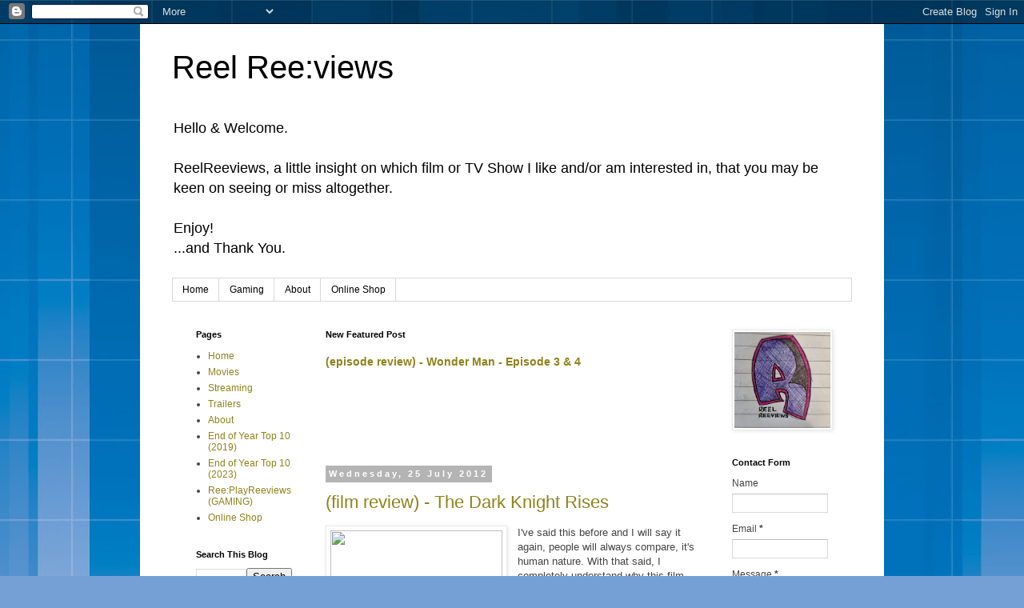

--- FILE ---
content_type: text/html; charset=utf-8
request_url: https://www.google.com/recaptcha/api2/aframe
body_size: 270
content:
<!DOCTYPE HTML><html><head><meta http-equiv="content-type" content="text/html; charset=UTF-8"></head><body><script nonce="26FXqx7sBJR9jF9GACmD6w">/** Anti-fraud and anti-abuse applications only. See google.com/recaptcha */ try{var clients={'sodar':'https://pagead2.googlesyndication.com/pagead/sodar?'};window.addEventListener("message",function(a){try{if(a.source===window.parent){var b=JSON.parse(a.data);var c=clients[b['id']];if(c){var d=document.createElement('img');d.src=c+b['params']+'&rc='+(localStorage.getItem("rc::a")?sessionStorage.getItem("rc::b"):"");window.document.body.appendChild(d);sessionStorage.setItem("rc::e",parseInt(sessionStorage.getItem("rc::e")||0)+1);localStorage.setItem("rc::h",'1770058495767');}}}catch(b){}});window.parent.postMessage("_grecaptcha_ready", "*");}catch(b){}</script></body></html>